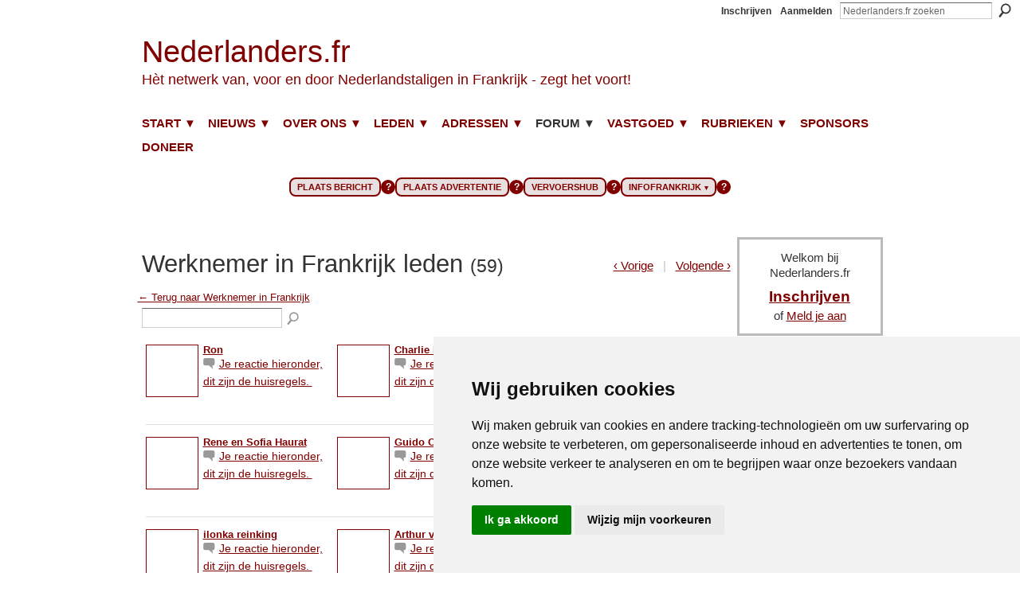

--- FILE ---
content_type: text/html; charset=UTF-8
request_url: https://www.nederlanders.fr/group/werknemer/user/list?page=2&xg_source=profiles_memberList_previous
body_size: 75026
content:
<!DOCTYPE html>
<html lang="nl" xmlns:og="http://ogp.me/ns#">
    <head data-layout-view="default">
<script>
    window.dataLayer = window.dataLayer || [];
        </script>
<!-- Google Tag Manager -->
<script>(function(w,d,s,l,i){w[l]=w[l]||[];w[l].push({'gtm.start':
new Date().getTime(),event:'gtm.js'});var f=d.getElementsByTagName(s)[0],
j=d.createElement(s),dl=l!='dataLayer'?'&l='+l:'';j.async=true;j.src=
'https://www.googletagmanager.com/gtm.js?id='+i+dl;f.parentNode.insertBefore(j,f);
})(window,document,'script','dataLayer','GTM-T5W4WQ');</script>
<!-- End Google Tag Manager -->
            <meta http-equiv="Content-Type" content="text/html; charset=utf-8" />
    <title>Werknemer in Frankrijk leden - Nederlanders.fr</title>
    <link rel="icon" href="https://storage.ning.com/topology/rest/1.0/file/get/16366782663?profile=original" type="image/x-icon" />
    <link rel="SHORTCUT ICON" href="https://storage.ning.com/topology/rest/1.0/file/get/16366782663?profile=original" type="image/x-icon" />
    <meta name="description" content="Al 23 jaar het grootste forum voor en door Nederlandstaligen met interesse in wonen, werken en leven in Frankrijk." />
    <meta name="keywords" content="Parijs, studeren, nederlander, forum, huis, kopen, leven, franse, huisje, nederlandse, ondernemen, France, Paris, Frans, pensioen, nederlanders, gepensioneerden, migratie, werken, wonen, Frankrijk" />
<meta name="title" content="Werknemer in Frankrijk leden" />
<meta property="og:type" content="website" />
<meta property="og:url" content="https://www.nederlanders.fr/groups/user/list?groupUrl=werknemer&amp;page=2&amp;xg_source=profiles_memberList_previous" />
<meta property="og:title" content="Werknemer in Frankrijk leden" />
<meta property="og:image" content="https://storage.ning.com/topology/rest/1.0/file/get/16366804861?profile=UPSCALE_150x150">
<meta name="twitter:card" content="summary" />
<meta name="twitter:title" content="Werknemer in Frankrijk leden" />
<meta name="twitter:description" content="Al 23 jaar het grootste forum voor en door Nederlandstaligen met interesse in wonen, werken en leven in Frankrijk." />
<meta name="twitter:image" content="https://storage.ning.com/topology/rest/1.0/file/get/16366804861?profile=UPSCALE_150x150" />
<link rel="image_src" href="https://storage.ning.com/topology/rest/1.0/file/get/16366804861?profile=UPSCALE_150x150" />
<script type="text/javascript">
    djConfig = { preventBackButtonFix: false, isDebug: false }
ning = {"CurrentApp":{"premium":true,"iconUrl":"https:\/\/storage.ning.com\/topology\/rest\/1.0\/file\/get\/16366804861?profile=UPSCALE_150x150","url":"httpsnederlandersfr.ning.com","domains":["nederlanders.fr","www.nederlanders.fr"],"online":true,"privateSource":true,"id":"nederlandersfr","appId":3295325,"description":"Al 23 jaar het grootste forum voor en door Nederlandstaligen met interesse in wonen, werken en leven in Frankrijk.","name":"Nederlanders.fr","owner":"3pjypz5h1ilpc","createdDate":"2009-05-06T20:49:07.000Z","runOwnAds":false,"category":{"Parijs":null,"studeren":null,"nederlander":null,"forum":null,"huis":null,"kopen":null,"leven":null,"franse":null,"huisje":null,"nederlandse":null,"ondernemen":null,"France":null,"Paris":null,"Frans":null,"pensioen":null,"nederlanders":null,"gepensioneerden":null,"migratie":null,"werken":null,"wonen":null,"Frankrijk":null},"tags":["Parijs","studeren","nederlander","forum","huis","kopen","leven","franse","huisje","nederlandse","ondernemen","France","Paris","Frans","pensioen","nederlanders","gepensioneerden","migratie","werken","wonen","Frankrijk"]},"CurrentProfile":null,"maxFileUploadSize":7};
        (function(){
            if (!window.ning) { return; }

            var age, gender, rand, obfuscated, combined;

            obfuscated = document.cookie.match(/xgdi=([^;]+)/);
            if (obfuscated) {
                var offset = 100000;
                obfuscated = parseInt(obfuscated[1]);
                rand = obfuscated / offset;
                combined = (obfuscated % offset) ^ rand;
                age = combined % 1000;
                gender = (combined / 1000) & 3;
                gender = (gender == 1 ? 'm' : gender == 2 ? 'f' : 0);
                ning.viewer = {"age":age,"gender":gender};
            }
        })();

        if (window.location.hash.indexOf('#!/') == 0) {
        window.location.replace(window.location.hash.substr(2));
    }
    window.xg = window.xg || {};
xg.captcha = {
    'shouldShow': false,
    'siteKey': '6Ldf3AoUAAAAALPgNx2gcXc8a_5XEcnNseR6WmsT'
};
xg.addOnRequire = function(f) { xg.addOnRequire.functions.push(f); };
xg.addOnRequire.functions = [];
xg.addOnFacebookLoad = function (f) { xg.addOnFacebookLoad.functions.push(f); };
xg.addOnFacebookLoad.functions = [];
xg._loader = {
    p: 0,
    loading: function(set) {  this.p++; },
    onLoad: function(set) {
                this.p--;
        if (this.p == 0 && typeof(xg._loader.onDone) == 'function') {
            xg._loader.onDone();
        }
    }
};
xg._loader.loading('xnloader');
if (window.bzplcm) {
    window.bzplcm._profileCount = 0;
    window.bzplcm._profileSend = function() { if (window.bzplcm._profileCount++ == 1) window.bzplcm.send(); };
}
xg._loader.onDone = function() {
            if(window.bzplcm)window.bzplcm.start('ni');
        xg.shared.util.parseWidgets();    var addOnRequireFunctions = xg.addOnRequire.functions;
    xg.addOnRequire = function(f) { f(); };
    try {
        if (addOnRequireFunctions) { dojo.lang.forEach(addOnRequireFunctions, function(onRequire) { onRequire.apply(); }); }
    } catch (e) {
        if(window.bzplcm)window.bzplcm.ts('nx').send();
        throw e;
    }
    if(window.bzplcm) { window.bzplcm.stop('ni'); window.bzplcm._profileSend(); }
};
window.xn = { track: { event: function() {}, pageView: function() {}, registerCompletedFlow: function() {}, registerError: function() {}, timer: function() { return { lapTime: function() {} }; } } };</script>

<style type="text/css" media="screen,projection">
#xg_navigation ul div.xg_subtab ul li a {
    color:#0000FF;
    background:#F0F0F0;
}
#xg_navigation ul div.xg_subtab ul li a:hover {
    color:#B10613;
    background:#F0F0F0;
}
</style>

<style type="text/css" media="screen,projection">
@import url("https://static.ning.com/socialnetworkmain/widgets/index/css/common.min.css?xn_version=1229287718");
@import url("https://static.ning.com/socialnetworkmain/widgets/groups/css/component.min.css?xn_version=3031099641");
@import url("https://static.ning.com/socialnetworkmain/widgets/chat/css/bottom-bar.min.css?xn_version=512265546");

</style>

<style type="text/css" media="screen,projection">
@import url("/generated-69468fc5bac6d1-37339008-css?xn_version=202512201152");

</style>

<style type="text/css" media="screen,projection">
@import url("/generated-69468fc57ce2a4-47361114-css?xn_version=202512201152");

</style>

<!--[if IE 6]>
    <link rel="stylesheet" type="text/css" href="https://static.ning.com/socialnetworkmain/widgets/index/css/common-ie6.min.css?xn_version=463104712" />
<![endif]-->
<!--[if IE 7]>
<link rel="stylesheet" type="text/css" href="https://static.ning.com/socialnetworkmain/widgets/index/css/common-ie7.css?xn_version=2712659298" />
<![endif]-->
<meta name="122114f206a9840" content="29eaa667390facace984631adbba0276" />
<title>Anton Noë</title>


<link rel="stylesheet" href="https://cdnjs.cloudflare.com/ajax/libs/font-awesome/4.7.0/css/font-awesome.min.css">
<link href='https://fonts.googleapis.com/css?family=Merriweather' rel='stylesheet'><link rel="EditURI" type="application/rsd+xml" title="RSD" href="https://www.nederlanders.fr/profiles/blog/rsd" />
<script type="text/javascript">(function(a,b){if(/(android|bb\d+|meego).+mobile|avantgo|bada\/|blackberry|blazer|compal|elaine|fennec|hiptop|iemobile|ip(hone|od)|iris|kindle|lge |maemo|midp|mmp|netfront|opera m(ob|in)i|palm( os)?|phone|p(ixi|re)\/|plucker|pocket|psp|series(4|6)0|symbian|treo|up\.(browser|link)|vodafone|wap|windows (ce|phone)|xda|xiino/i.test(a)||/1207|6310|6590|3gso|4thp|50[1-6]i|770s|802s|a wa|abac|ac(er|oo|s\-)|ai(ko|rn)|al(av|ca|co)|amoi|an(ex|ny|yw)|aptu|ar(ch|go)|as(te|us)|attw|au(di|\-m|r |s )|avan|be(ck|ll|nq)|bi(lb|rd)|bl(ac|az)|br(e|v)w|bumb|bw\-(n|u)|c55\/|capi|ccwa|cdm\-|cell|chtm|cldc|cmd\-|co(mp|nd)|craw|da(it|ll|ng)|dbte|dc\-s|devi|dica|dmob|do(c|p)o|ds(12|\-d)|el(49|ai)|em(l2|ul)|er(ic|k0)|esl8|ez([4-7]0|os|wa|ze)|fetc|fly(\-|_)|g1 u|g560|gene|gf\-5|g\-mo|go(\.w|od)|gr(ad|un)|haie|hcit|hd\-(m|p|t)|hei\-|hi(pt|ta)|hp( i|ip)|hs\-c|ht(c(\-| |_|a|g|p|s|t)|tp)|hu(aw|tc)|i\-(20|go|ma)|i230|iac( |\-|\/)|ibro|idea|ig01|ikom|im1k|inno|ipaq|iris|ja(t|v)a|jbro|jemu|jigs|kddi|keji|kgt( |\/)|klon|kpt |kwc\-|kyo(c|k)|le(no|xi)|lg( g|\/(k|l|u)|50|54|\-[a-w])|libw|lynx|m1\-w|m3ga|m50\/|ma(te|ui|xo)|mc(01|21|ca)|m\-cr|me(rc|ri)|mi(o8|oa|ts)|mmef|mo(01|02|bi|de|do|t(\-| |o|v)|zz)|mt(50|p1|v )|mwbp|mywa|n10[0-2]|n20[2-3]|n30(0|2)|n50(0|2|5)|n7(0(0|1)|10)|ne((c|m)\-|on|tf|wf|wg|wt)|nok(6|i)|nzph|o2im|op(ti|wv)|oran|owg1|p800|pan(a|d|t)|pdxg|pg(13|\-([1-8]|c))|phil|pire|pl(ay|uc)|pn\-2|po(ck|rt|se)|prox|psio|pt\-g|qa\-a|qc(07|12|21|32|60|\-[2-7]|i\-)|qtek|r380|r600|raks|rim9|ro(ve|zo)|s55\/|sa(ge|ma|mm|ms|ny|va)|sc(01|h\-|oo|p\-)|sdk\/|se(c(\-|0|1)|47|mc|nd|ri)|sgh\-|shar|sie(\-|m)|sk\-0|sl(45|id)|sm(al|ar|b3|it|t5)|so(ft|ny)|sp(01|h\-|v\-|v )|sy(01|mb)|t2(18|50)|t6(00|10|18)|ta(gt|lk)|tcl\-|tdg\-|tel(i|m)|tim\-|t\-mo|to(pl|sh)|ts(70|m\-|m3|m5)|tx\-9|up(\.b|g1|si)|utst|v400|v750|veri|vi(rg|te)|vk(40|5[0-3]|\-v)|vm40|voda|vulc|vx(52|53|60|61|70|80|81|83|85|98)|w3c(\-| )|webc|whit|wi(g |nc|nw)|wmlb|wonu|x700|yas\-|your|zeto|zte\-/i.test(a.substr(0,4)))window.location.replace(b)})(navigator.userAgent||navigator.vendor||window.opera,'https://www.nederlanders.fr/m/group/members?groupId=3295325%3AGroup%3A3543');</script>
    </head>
    <body>
<!-- Google Tag Manager (noscript) -->
<noscript><iframe src="https://www.googletagmanager.com/ns.html?id=GTM-T5W4WQ"
height="0" width="0" style="display:none;visibility:hidden"></iframe></noscript>
<!-- End Google Tag Manager (noscript) -->
                <div id="xn_bar">
            <div id="xn_bar_menu">
                <div id="xn_bar_menu_branding" >
                                    </div>

                <div id="xn_bar_menu_more">
                    <form id="xn_bar_menu_search" method="GET" action="https://www.nederlanders.fr/main/search/search">
                        <fieldset>
                            <input type="text" name="q" id="xn_bar_menu_search_query" value="Nederlanders.fr zoeken" _hint="Nederlanders.fr zoeken" accesskey="4" class="text xj_search_hint" />
                            <a id="xn_bar_menu_search_submit" href="#" onclick="document.getElementById('xn_bar_menu_search').submit();return false">Zoeken</a>
                        </fieldset>
                    </form>
                </div>

                            <ul id="xn_bar_menu_tabs">
                                            <li><a href="https://www.nederlanders.fr/main/authorization/signUp?target=https%3A%2F%2Fwww.nederlanders.fr%2Fgroup%2Fwerknemer%2Fuser%2Flist%3Fpage%3D2%26xg_source%3Dprofiles_memberList_previous">Inschrijven</a></li>
                                                <li><a href="https://www.nederlanders.fr/main/authorization/signIn?target=https%3A%2F%2Fwww.nederlanders.fr%2Fgroup%2Fwerknemer%2Fuser%2Flist%3Fpage%3D2%26xg_source%3Dprofiles_memberList_previous">Aanmelden</a></li>
                                    </ul>
                        </div>
        </div>
        
        <div id="xg_ad_above_header" class="xg_ad xj_ad_above_header"><div class="xg_module module-plain  html_module module_text xg_reset" data-module_name="text"
        >
            <div class="xg_module_body xg_user_generated">
            <p></p>
        </div>
        </div>
</div>
        <div id="xg" class="xg_theme xg_widget_groups xg_widget_groups_user xg_widget_groups_user_list" data-layout-pack="classic">
            <div id="xg_head">
                <div id="xg_masthead">
                    <p id="xg_sitename"><a id="application_name_header_link" href="/">Nederlanders.fr</a></p>
                    <p id="xg_sitedesc" class="xj_site_desc">H&egrave;t netwerk van, voor en door Nederlandstaligen in Frankrijk - zegt het voort!</p>
                </div>
                <div id="xg_navigation">
                    <ul>
    <li dojoType="SubTabHover" id="xg_tab_xn67" class="xg_subtab"><a href="/"><span>START ▼</span></a><div class="xg_subtab" style="display:none;position:absolute;"><ul class="xg_subtab" style="display:block;" ><li style="list-style:none !important;display:block;text-align:left;"><a href="/profiles/blogs/waarom-zou-u-lid-worden-van-nederlanders-fr" style="float:none;"><span>Aanmelden?</span></a></li><li style="list-style:none !important;display:block;text-align:left;"><a href="/page/page-accueil-francais" style="float:none;"><span>Accueil fran&ccedil;ais</span></a></li><li style="list-style:none !important;display:block;text-align:left;"><a href="/page/about-us" style="float:none;"><span>About us (US/UK)</span></a></li><li style="list-style:none !important;display:block;text-align:left;"><a href="/m" target="_blank" style="float:none;"><span>Mobiele versie</span></a></li></ul></div></li><li dojoType="SubTabHover" id="xg_tab_xn74" class="xg_subtab"><a href="/"><span>NIEUWS ▼</span></a><div class="xg_subtab" style="display:none;position:absolute;"><ul class="xg_subtab" style="display:block;" ><li style="list-style:none !important;display:block;text-align:left;"><a href="/page/berichten-per-email" style="float:none;"><span>Nieuwsbrief (aanmelden)</span></a></li><li style="list-style:none !important;display:block;text-align:left;"><a href="/page/dagelijks-frankrijknieuws" style="float:none;"><span>Frankrijknieuws</span></a></li><li style="list-style:none !important;display:block;text-align:left;"><a href="/page/dagelijks-ondernemersnieuws-uit-frankrijk" style="float:none;"><span>Ondernemersnieuws</span></a></li><li style="list-style:none !important;display:block;text-align:left;"><a href="/page/reizen-in-frankrijk" style="float:none;"><span>Reizen in Frankrijk</span></a></li></ul></div></li><li dojoType="SubTabHover" id="xg_tab_xn48" class="xg_subtab"><a href="/page/over-nederlanders-fr"><span>OVER ONS ▼</span></a><div class="xg_subtab" style="display:none;position:absolute;"><ul class="xg_subtab" style="display:block;" ><li style="list-style:none !important;display:block;text-align:left;"><a href="/galaxy-menu" target="_blank" style="float:none;"><span>Menu Infofrankrijk</span></a></li><li style="list-style:none !important;display:block;text-align:left;"><a href="https://www.infofrankrijk.com" target="_blank" style="float:none;"><span>Start Infofrankrijk.com</span></a></li><li style="list-style:none !important;display:block;text-align:left;"><a href="/page/contact-1" style="float:none;"><span>Contact</span></a></li><li style="list-style:none !important;display:block;text-align:left;"><a href="/page/hulpverlening-in-frankrijk" style="float:none;"><span>Hulpverlening</span></a></li><li style="list-style:none !important;display:block;text-align:left;"><a href="/page/huisregels" style="float:none;"><span>Huisregels</span></a></li><li style="list-style:none !important;display:block;text-align:left;"><a href="/page/bekosting" style="float:none;"><span>Bekostiging</span></a></li><li style="list-style:none !important;display:block;text-align:left;"><a href="/page/veelgestelde-vragen-en-goede-antwoorden" style="float:none;"><span>Veelgestelde vragen</span></a></li><li style="list-style:none !important;display:block;text-align:left;"><a href="/page/cookiebeleid" style="float:none;"><span>Cookiebeleid</span></a></li><li style="list-style:none !important;display:block;text-align:left;"><a href="https://infofrankrijk.com/categorie/webart-de-virtuele-galerie-voor-nederlandse-beeldend-kunstenaars-in-frankrijk/" style="float:none;"><span>Kunst van ons... Web@rt</span></a></li><li style="list-style:none !important;display:block;text-align:left;"><a href="https://www.facebook.com/nederlanders.fr/" target="_blank" style="float:none;"><span>Facebook</span></a></li><li style="list-style:none !important;display:block;text-align:left;"><a href="https://www.linkedin.com/groups/1503047" style="float:none;"><span>LinkedIn (zakelijk)</span></a></li><li style="list-style:none !important;display:block;text-align:left;"><a href="/nieuwsbrief" style="float:none;"><span>Nieuwsbrief</span></a></li><li style="list-style:none !important;display:block;text-align:left;"><a href="https://www.facebook.com/pg/nederlanders.fr/reviews" style="float:none;"><span>Reviews</span></a></li><li style="list-style:none !important;display:block;text-align:left;"><a href="https://www.facebook.com/groups/kringloopfrankrijk/" target="_blank" style="float:none;"><span>Kringloop op Facebook</span></a></li></ul></div></li><li dojoType="SubTabHover" id="xg_tab_members" class="xg_subtab"><a href="/page/leden-1"><span>LEDEN ▼</span></a><div class="xg_subtab" style="display:none;position:absolute;"><ul class="xg_subtab" style="display:block;" ><li style="list-style:none !important;display:block;text-align:left;"><a href="/profiles/blogs/waarom-zou-u-lid-worden-van-nederlanders-fr" style="float:none;"><span>Alleen voor leden ...</span></a></li><li style="list-style:none !important;display:block;text-align:left;"><a href="/page/huisregels" style="float:none;"><span>Huisregels</span></a></li></ul></div></li><li dojoType="SubTabHover" id="xg_tab_xn295" class="xg_subtab"><a href="http://"><span>ADRESSEN ▼</span></a><div class="xg_subtab" style="display:none;position:absolute;"><ul class="xg_subtab" style="display:block;" ><li style="list-style:none !important;display:block;text-align:left;"><a href="/profiles/blogs/wegwijs-franse-overheid" target="_blank" style="float:none;"><span>Overheden</span></a></li><li style="list-style:none !important;display:block;text-align:left;"><a href="/profiles/blogs/overzicht-van-nederlandse-verenigingen-in-frankrijk" style="float:none;"><span>NL Verenigingen</span></a></li><li style="list-style:none !important;display:block;text-align:left;"><a href="https://www.nedergids.nl/" target="_blank" style="float:none;"><span>Nedergids</span></a></li></ul></div></li><li dojoType="SubTabHover" id="xg_tab_xn242" class="xg_subtab this"><a href="/profiles/blogs/waarom-zou-u-lid-worden-van-nederlanders-fr"><span>FORUM ▼</span></a><div class="xg_subtab" style="display:none;position:absolute;"><ul class="xg_subtab" style="display:block;" ><li style="list-style:none !important;display:block;text-align:left;"><a href="/profiles/blog/new" style="float:none;"><span>Plaats bericht</span></a></li><li style="list-style:none !important;display:block;text-align:left;"><a href="/page/betaalpagina-berichten" style="float:none;"><span>Plaats advertentie</span></a></li><li style="list-style:none !important;display:block;text-align:left;"><a href="/photo/photo/new" style="float:none;"><span>Plaats een foto</span></a></li><li style="list-style:none !important;display:block;text-align:left;"><a href="/video/video/new" style="float:none;"><span>Plaats een video</span></a></li><li style="list-style:none !important;display:block;text-align:left;"><a href="/groups" style="float:none;"><span>Groepen</span></a></li><li style="list-style:none !important;display:block;text-align:left;"><a href="/page/rubrieken" style="float:none;"><span>Per rubriek | regio</span></a></li><li style="list-style:none !important;display:block;text-align:left;"><a href="/profiles/blog/list" style="float:none;"><span>Alle berichten</span></a></li><li style="list-style:none !important;display:block;text-align:left;"><a href="/photo" style="float:none;"><span>Alle foto&#039;s</span></a></li><li style="list-style:none !important;display:block;text-align:left;"><a href="/video/video" style="float:none;"><span>Alle video&#039;s</span></a></li><li style="list-style:none !important;display:block;text-align:left;"><a href="/profiles/blog/list?promoted=1" style="float:none;"><span>Leestips</span></a></li><li style="list-style:none !important;display:block;text-align:left;"><a href="/page/handige-sites" style="float:none;"><span>Handige sites</span></a></li></ul></div></li><li dojoType="SubTabHover" id="xg_tab_xn250" class="xg_subtab"><a href="/page/onroerend-goed"><span>VASTGOED ▼</span></a><div class="xg_subtab" style="display:none;position:absolute;"><ul class="xg_subtab" style="display:block;" ><li style="list-style:none !important;display:block;text-align:left;"><a href="/page/onroerend-goed" style="float:none;"><span>Huizen van leden te koop</span></a></li><li style="list-style:none !important;display:block;text-align:left;"><a href="/profiles/blog/list?tag=Vakantiehuis" style="float:none;"><span>Vakantiehuizen te huur</span></a></li><li style="list-style:none !important;display:block;text-align:left;"><a href="/profiles/blog/list?tag=Woningen+Gevraagd" style="float:none;"><span>Woningen gevraagd</span></a></li><li style="list-style:none !important;display:block;text-align:left;"><a href="/profiles/blog/list?tag=Woningen+Algemeen" style="float:none;"><span>Info voor huisbezitters</span></a></li></ul></div></li><li dojoType="SubTabHover" id="xg_tab_xn270" class="xg_subtab"><a href="/page/rubrieken"><span>RUBRIEKEN ▼</span></a><div class="xg_subtab" style="display:none;position:absolute;"><ul class="xg_subtab" style="display:block;" ><li style="list-style:none !important;display:block;text-align:left;"><a href="/profiles/blog/list?promoted=1" target="_blank" style="float:none;"><span>Leestips (van alles)</span></a></li><li style="list-style:none !important;display:block;text-align:left;"><a href="/profiles/blog/list?tag=Lexicon" style="float:none;"><span>Woordenlijsten</span></a></li><li style="list-style:none !important;display:block;text-align:left;"><a href="/profiles/blog/list?tag=Contact+Gezocht" target="_blank" style="float:none;"><span>Contact gezocht</span></a></li><li style="list-style:none !important;display:block;text-align:left;"><a href="/page/werk-vraag-en-aanbod" style="float:none;"><span>Werk</span></a></li><li style="list-style:none !important;display:block;text-align:left;"><a href="/profiles/blog/list?tag=Geldzaken" style="float:none;"><span>Geldzaken</span></a></li><li style="list-style:none !important;display:block;text-align:left;"><a href="/profiles/blog/list?tag=Overheid" target="_blank" style="float:none;"><span>Overheid</span></a></li><li style="list-style:none !important;display:block;text-align:left;"><a href="/profiles/blog/list?tag=Midden-+en+Kleinbedrijf" target="_blank" style="float:none;"><span>Midden en kleinbedrijf</span></a></li><li style="list-style:none !important;display:block;text-align:left;"><a href="/profiles/blog/list?tag=Migratie" target="_blank" style="float:none;"><span>Migratie</span></a></li><li style="list-style:none !important;display:block;text-align:left;"><a href="/profiles/blog/list?tag=Woningen+Aangeboden" target="_blank" style="float:none;"><span>Huisaanbod</span></a></li><li style="list-style:none !important;display:block;text-align:left;"><a href="/profiles/blog/list?tag=Woningen+Algemeen" target="_blank" style="float:none;"><span>Woningen algemeen</span></a></li><li style="list-style:none !important;display:block;text-align:left;"><a href="/profiles/blog/list?tag=Woningbeheer+en+Huishouding" style="float:none;"><span>Beheer en huishouding</span></a></li><li style="list-style:none !important;display:block;text-align:left;"><a href="/profiles/blog/list?tag=Korte+Verhalen" target="_blank" style="float:none;"><span>Korte verhalen</span></a></li><li style="list-style:none !important;display:block;text-align:left;"><a href="/profiles/blog/list?tag=Clubs%2C+Verenigingen+en+Bij%C3%A9%C3%A9nkomsten" target="_blank" style="float:none;"><span>Verenigingen | Clubs</span></a></li><li style="list-style:none !important;display:block;text-align:left;"><a href="/profiles/blogs/overzicht-van-nederlandse-verenigingen-in-frankrijk" style="float:none;"><span>Overzicht verenigingen</span></a></li><li style="list-style:none !important;display:block;text-align:left;"><a href="/profiles/blog/list?tag=Telecommunicatie" target="_blank" style="float:none;"><span>Telecommunicatie</span></a></li></ul></div></li><li id="xg_tab_xn233" class="xg_subtab"><a href="/page/sponsors"><span>SPONSORS</span></a></li><li id="xg_tab_xn232" class="xg_subtab"><a href="/page/bekosting"><span>DONEER</span></a></li></ul>

                </div>
            </div>
            <div id="xg_ad_below_header" class="xg_ad xj_ad_below_header"><div class="xg_module module-plain  html_module module_text xg_reset" data-module_name="text"
        >
            <div class="xg_module_body xg_user_generated">
            <br />
<iframe src="https://antonnoe.github.io/4-knoppen-v2/" style="width: 100%; max-width: 850px; height: 70px; border: none; overflow: hidden; margin: 0 auto; display: block;" title="Nieuwe Forum Knoppen"></iframe>
        </div>
        </div>
</div>
            <div id="xg_body">
                
                <div class="xg_column xg_span-16 xj_classic_canvas">
                    <div class="xg_headline">
<div class="tb"><h1>Werknemer in Frankrijk leden <span class="count">(59)</span></h1>
        <ul class="navigation byline">
            <li class="right">            <a class="" href="https://www.nederlanders.fr/group/werknemer/user/list?page=1&amp;xg_source=profiles_memberList_top_previous">‹  Vorige</a>
                    <a class="disabled nolink " href="#">|</a>
                    <a class="" href="https://www.nederlanders.fr/group/werknemer/user/list?page=3&amp;xg_source=profiles_memberList_top_next">Volgende ›</a>
        </li>
        </ul>
    </div>
</div>
<a href="https://www.nederlanders.fr/group/werknemer">← Terug naar Werknemer in Frankrijk</a><div class="xg_module"><div class="xg_module module_searchbar">
    <div class="xg_module_body">
        <form action="https://www.nederlanders.fr/groups/user/list?groupId=3295325%3AGroup%3A3543">
            <p class="left">
                <input type="hidden" name="groupId" value="3295325:Group:3543" />                <input name="q" type="text" class="textfield" value=""  />
                                <a class="xg_icon xg_icon-search" title="Leden zoeken" onclick="x$(this).parents('form').submit();" href="#">Leden zoeken</a>
                            </p>
                    </form>
            </div>
</div>
<div class="xg_module_body"><div class="members_list easyclear"><div class="member_item ">
    <div class="member_item_thumbnail">
        <a href="/profile/Ron31?xg_source=profiles_memberList">
            <span class="table_img dy-avatar dy-avatar-64 "><img  class="photo " src="https://storage.ning.com/topology/rest/1.0/file/get/1967504111?profile=RESIZE_64x64&amp;width=64&amp;height=64&amp;crop=1%3A1" alt="" /></span>        </a>
    </div><!-- /member_item_thumbnail -->
    <div class="member_item_detail">
        <h5>    
            <a href="/profile/Ron31?xg_source=profiles_memberList">Ron</a>
                    </h5>
                    <ul>
            <li><a class="xg_sprite xg_sprite-comment" href="/profile/Ron31?xgac=1&amp;xg_source=profiles_memberList#add_comment">Je reactie hieronder, dit zijn de huisregels.&nbsp;</a></li>        </ul>
    </div><!-- /member_item_detail -->
</div>
<div class="member_item ">
    <div class="member_item_thumbnail">
        <a href="/profile/CharlieDutch?xg_source=profiles_memberList">
            <span class="table_img dy-avatar dy-avatar-64 "><img  class="photo " src="https://storage.ning.com/topology/rest/1.0/file/get/1967448810?profile=RESIZE_64x64&amp;width=64&amp;height=64&amp;crop=1%3A1" alt="" /></span>        </a>
    </div><!-- /member_item_thumbnail -->
    <div class="member_item_detail">
        <h5>    
            <a href="/profile/CharlieDutch?xg_source=profiles_memberList">Charlie Le Hollandais</a>
                    </h5>
                    <ul>
            <li><a class="xg_sprite xg_sprite-comment" href="/profile/CharlieDutch?xgac=1&amp;xg_source=profiles_memberList#add_comment">Je reactie hieronder, dit zijn de huisregels.&nbsp;</a></li>        </ul>
    </div><!-- /member_item_detail -->
</div>
<div class="member_item ">
    <div class="member_item_thumbnail">
        <a href="/profile/JeroenKoppen?xg_source=profiles_memberList">
            <span class="table_img dy-avatar dy-avatar-64 "><img  class="photo " src="https://storage.ning.com/topology/rest/1.0/file/get/1967451126?profile=RESIZE_64x64&amp;width=64&amp;height=64&amp;crop=1%3A1" alt="" /></span>        </a>
    </div><!-- /member_item_thumbnail -->
    <div class="member_item_detail">
        <h5>    
            <a href="/profile/JeroenKoppen?xg_source=profiles_memberList">Jeroen</a>
                    </h5>
                    <ul>
            <li><a class="xg_sprite xg_sprite-comment" href="/profile/JeroenKoppen?xgac=1&amp;xg_source=profiles_memberList#add_comment">Je reactie hieronder, dit zijn de huisregels.&nbsp;</a></li>        </ul>
    </div><!-- /member_item_detail -->
</div>
<div class="member_item ">
    <div class="member_item_thumbnail">
        <a href="/profile/ReneenSofiaHaurat?xg_source=profiles_memberList">
            <span class="table_img dy-avatar dy-avatar-64 "><img  class="photo " src="https://storage.ning.com/topology/rest/1.0/file/get/1967327566?profile=RESIZE_64x64&amp;width=64&amp;height=64&amp;crop=1%3A1" alt="" /></span>        </a>
    </div><!-- /member_item_thumbnail -->
    <div class="member_item_detail">
        <h5>    
            <a href="/profile/ReneenSofiaHaurat?xg_source=profiles_memberList">Rene en Sofia Haurat</a>
                    </h5>
                    <ul>
            <li><a class="xg_sprite xg_sprite-comment" href="/profile/ReneenSofiaHaurat?xgac=1&amp;xg_source=profiles_memberList#add_comment">Je reactie hieronder, dit zijn de huisregels.&nbsp;</a></li>        </ul>
    </div><!-- /member_item_detail -->
</div>
<div class="member_item ">
    <div class="member_item_thumbnail">
        <a href="/profile/GuidCAMP?xg_source=profiles_memberList">
            <span class="table_img dy-avatar dy-avatar-64 "><img  class="photo " src="https://storage.ning.com/topology/rest/1.0/file/get/1967424156?profile=RESIZE_64x64&amp;width=64&amp;height=64&amp;crop=1%3A1" alt="" /></span>        </a>
    </div><!-- /member_item_thumbnail -->
    <div class="member_item_detail">
        <h5>    
            <a href="/profile/GuidCAMP?xg_source=profiles_memberList">Guido CAMP</a>
                    </h5>
                    <ul>
            <li><a class="xg_sprite xg_sprite-comment" href="/profile/GuidCAMP?xgac=1&amp;xg_source=profiles_memberList#add_comment">Je reactie hieronder, dit zijn de huisregels.&nbsp;</a></li>        </ul>
    </div><!-- /member_item_detail -->
</div>
<div class="member_item ">
    <div class="member_item_thumbnail">
        <a href="/profile/SymoNgar?xg_source=profiles_memberList">
            <span class="table_img dy-avatar dy-avatar-64 "><img  class="photo " src="https://storage.ning.com/topology/rest/1.0/file/get/1967360652?profile=RESIZE_64x64&amp;width=64&amp;height=64&amp;crop=1%3A1" alt="" /></span>        </a>
    </div><!-- /member_item_thumbnail -->
    <div class="member_item_detail">
        <h5>    
            <a href="/profile/SymoNgar?xg_source=profiles_memberList">SymoNgar</a>
                    </h5>
                    <ul>
                    </ul>
    </div><!-- /member_item_detail -->
</div>
<div class="member_item ">
    <div class="member_item_thumbnail">
        <a href="/profile/reinking?xg_source=profiles_memberList">
            <span class="table_img dy-avatar dy-avatar-64 "><img  class="photo " src="https://storage.ning.com/topology/rest/1.0/file/get/1967297146?profile=RESIZE_64x64&amp;width=64&amp;height=64&amp;crop=1%3A1" alt="" /></span>        </a>
    </div><!-- /member_item_thumbnail -->
    <div class="member_item_detail">
        <h5>    
            <a href="/profile/reinking?xg_source=profiles_memberList">ilonka reinking</a>
                    </h5>
                    <ul>
            <li><a class="xg_sprite xg_sprite-comment" href="/profile/reinking?xgac=1&amp;xg_source=profiles_memberList#add_comment">Je reactie hieronder, dit zijn de huisregels.&nbsp;</a></li>        </ul>
    </div><!-- /member_item_detail -->
</div>
<div class="member_item ">
    <div class="member_item_thumbnail">
        <a href="/profile/ArthurvanderMeer?xg_source=profiles_memberList">
            <span class="table_img dy-avatar dy-avatar-64 "><img  class="photo " src="https://storage.ning.com/topology/rest/1.0/file/get/1967406641?profile=RESIZE_64x64&amp;width=64&amp;height=64&amp;crop=1%3A1" alt="" /></span>        </a>
    </div><!-- /member_item_thumbnail -->
    <div class="member_item_detail">
        <h5>    
            <a href="/profile/ArthurvanderMeer?xg_source=profiles_memberList">Arthur van der Meer</a>
                    </h5>
                    <ul>
            <li><a class="xg_sprite xg_sprite-comment" href="/profile/ArthurvanderMeer?xgac=1&amp;xg_source=profiles_memberList#add_comment">Je reactie hieronder, dit zijn de huisregels.&nbsp;</a></li>        </ul>
    </div><!-- /member_item_detail -->
</div>
<div class="member_item ">
    <div class="member_item_thumbnail">
        <a href="/profile/Esther997?xg_source=profiles_memberList">
            <span class="table_img dy-avatar dy-avatar-64 "><img  class="photo " src="https://storage.ning.com/topology/rest/1.0/file/get/10805105276?profile=RESIZE_64x64&amp;width=64&amp;height=64&amp;crop=1%3A1" alt="" /></span>        </a>
    </div><!-- /member_item_thumbnail -->
    <div class="member_item_detail">
        <h5>    
            <a href="/profile/Esther997?xg_source=profiles_memberList">Esther</a>
                    </h5>
                    <ul>
                    </ul>
    </div><!-- /member_item_detail -->
</div>
<div class="member_item ">
    <div class="member_item_thumbnail">
        <a href="/profile/CarienTimmer?xg_source=profiles_memberList">
            <span class="table_img dy-avatar dy-avatar-64 "><img  class="photo " src="https://storage.ning.com/topology/rest/1.0/file/get/1967394521?profile=RESIZE_64x64&amp;width=64&amp;height=64&amp;crop=1%3A1" alt="" /></span>        </a>
    </div><!-- /member_item_thumbnail -->
    <div class="member_item_detail">
        <h5>    
            <a href="/profile/CarienTimmer?xg_source=profiles_memberList">Carien Timmer</a>
                    </h5>
                    <ul>
            <li><a class="xg_sprite xg_sprite-comment" href="/profile/CarienTimmer?xgac=1&amp;xg_source=profiles_memberList#add_comment">Je reactie hieronder, dit zijn de huisregels.&nbsp;</a></li>        </ul>
    </div><!-- /member_item_detail -->
</div>
<div class="member_item ">
    <div class="member_item_thumbnail">
        <a href="/profile/Wilco?xg_source=profiles_memberList">
            <span class="table_img dy-avatar dy-avatar-64 "><img  class="photo " src="https://storage.ning.com/topology/rest/1.0/file/get/1967345038?profile=RESIZE_64x64&amp;width=64&amp;height=64&amp;crop=1%3A1" alt="" /></span>        </a>
    </div><!-- /member_item_thumbnail -->
    <div class="member_item_detail">
        <h5>    
            <a href="/profile/Wilco?xg_source=profiles_memberList">Wilco</a>
                    </h5>
                    <ul>
            <li><a class="xg_sprite xg_sprite-comment" href="/profile/Wilco?xgac=1&amp;xg_source=profiles_memberList#add_comment">Je reactie hieronder, dit zijn de huisregels.&nbsp;</a></li>        </ul>
    </div><!-- /member_item_detail -->
</div>
<div class="member_item ">
    <div class="member_item_thumbnail">
        <a href="/profile/Chemasi?xg_source=profiles_memberList">
            <span class="table_img dy-avatar dy-avatar-64 "><img  class="photo " src="https://storage.ning.com/topology/rest/1.0/file/get/1967388785?profile=RESIZE_64x64&amp;width=64&amp;height=64&amp;crop=1%3A1" alt="" /></span>        </a>
    </div><!-- /member_item_thumbnail -->
    <div class="member_item_detail">
        <h5>    
            <a href="/profile/Chemasi?xg_source=profiles_memberList">Chemasi</a>
                    </h5>
                    <ul>
            <li><a class="xg_sprite xg_sprite-comment" href="/profile/Chemasi?xgac=1&amp;xg_source=profiles_memberList#add_comment">Je reactie hieronder, dit zijn de huisregels.&nbsp;</a></li>        </ul>
    </div><!-- /member_item_detail -->
</div>
<div class="member_item ">
    <div class="member_item_thumbnail">
        <a href="/profile/ChrisAarts?xg_source=profiles_memberList">
            <span class="table_img dy-avatar dy-avatar-64 "><img  class="photo " src="https://storage.ning.com/topology/rest/1.0/file/get/1967353541?profile=RESIZE_64x64&amp;width=64&amp;height=64&amp;crop=1%3A1" alt="" /></span>        </a>
    </div><!-- /member_item_thumbnail -->
    <div class="member_item_detail">
        <h5>    
            <a href="/profile/ChrisAarts?xg_source=profiles_memberList">Chris Aarts</a>
                    </h5>
                    <ul>
            <li><a class="xg_sprite xg_sprite-comment" href="/profile/ChrisAarts?xgac=1&amp;xg_source=profiles_memberList#add_comment">Je reactie hieronder, dit zijn de huisregels.&nbsp;</a></li>        </ul>
    </div><!-- /member_item_detail -->
</div>
<div class="member_item ">
    <div class="member_item_thumbnail">
        <a href="/profile/PhilippeABBINK?xg_source=profiles_memberList">
            <span class="table_img dy-avatar dy-avatar-64 "><img  class="photo " src="https://storage.ning.com/topology/rest/1.0/file/get/1967369469?profile=RESIZE_64x64&amp;width=64&amp;height=64&amp;crop=1%3A1" alt="" /></span>        </a>
    </div><!-- /member_item_thumbnail -->
    <div class="member_item_detail">
        <h5>    
            <a href="/profile/PhilippeABBINK?xg_source=profiles_memberList">Philippe ABBINK</a>
                    </h5>
                    <ul>
            <li><a class="xg_sprite xg_sprite-comment" href="/profile/PhilippeABBINK?xgac=1&amp;xg_source=profiles_memberList#add_comment">Je reactie hieronder, dit zijn de huisregels.&nbsp;</a></li>        </ul>
    </div><!-- /member_item_detail -->
</div>
<div class="member_item ">
    <div class="member_item_thumbnail">
        <a href="/profile/KarinLoussouarnKeuning?xg_source=profiles_memberList">
            <span class="table_img dy-avatar dy-avatar-64 "><img  class="photo " src="https://storage.ning.com/topology/rest/1.0/file/get/1967380531?profile=RESIZE_64x64&amp;width=64&amp;height=64&amp;crop=1%3A1" alt="" /></span>        </a>
    </div><!-- /member_item_thumbnail -->
    <div class="member_item_detail">
        <h5>    
            <a href="/profile/KarinLoussouarnKeuning?xg_source=profiles_memberList">Karin</a>
                    </h5>
                    <ul>
            <li><a class="xg_sprite xg_sprite-comment" href="/profile/KarinLoussouarnKeuning?xgac=1&amp;xg_source=profiles_memberList#add_comment">Je reactie hieronder, dit zijn de huisregels.&nbsp;</a></li>        </ul>
    </div><!-- /member_item_detail -->
</div>
<div class="member_item ">
    <div class="member_item_thumbnail">
        <a href="/profile/ReneSmit?xg_source=profiles_memberList">
            <span class="table_img dy-avatar dy-avatar-64 "><img  class="photo " src="https://storage.ning.com/topology/rest/1.0/file/get/1967294284?profile=RESIZE_64x64&amp;width=64&amp;height=64&amp;crop=1%3A1" alt="" /></span>        </a>
    </div><!-- /member_item_thumbnail -->
    <div class="member_item_detail">
        <h5>    
            <a href="/profile/ReneSmit?xg_source=profiles_memberList">Rene Smit</a>
                    </h5>
                    <ul>
            <li><a class="xg_sprite xg_sprite-comment" href="/profile/ReneSmit?xgac=1&amp;xg_source=profiles_memberList#add_comment">Je reactie hieronder, dit zijn de huisregels.&nbsp;</a></li>        </ul>
    </div><!-- /member_item_detail -->
</div>
<div class="member_item ">
    <div class="member_item_thumbnail">
        <a href="/profile/KimSmeets?xg_source=profiles_memberList">
            <span class="table_img dy-avatar dy-avatar-64 "><img  class="photo " src="https://storage.ning.com/topology/rest/1.0/file/get/1967309608?profile=RESIZE_64x64&amp;width=64&amp;height=64&amp;crop=1%3A1" alt="" /></span>        </a>
    </div><!-- /member_item_thumbnail -->
    <div class="member_item_detail">
        <h5>    
            <a href="/profile/KimSmeets?xg_source=profiles_memberList">Kim Smeets</a>
                    </h5>
                    <ul>
            <li><a class="xg_sprite xg_sprite-comment" href="/profile/KimSmeets?xgac=1&amp;xg_source=profiles_memberList#add_comment">Je reactie hieronder, dit zijn de huisregels.&nbsp;</a></li>        </ul>
    </div><!-- /member_item_detail -->
</div>
<div class="member_item last-child">
    <div class="member_item_thumbnail">
        <a href="/profile/PatrickdeVrij?xg_source=profiles_memberList">
            <span class="table_img dy-avatar dy-avatar-64 "><img  class="photo " src="https://storage.ning.com/topology/rest/1.0/file/get/1967359272?profile=RESIZE_64x64&amp;width=64&amp;height=64&amp;crop=1%3A1" alt="" /></span>        </a>
    </div><!-- /member_item_thumbnail -->
    <div class="member_item_detail">
        <h5>    
            <a href="/profile/PatrickdeVrij?xg_source=profiles_memberList">Patrick de Vrij</a>
                    </h5>
                    <ul>
            <li><a class="xg_sprite xg_sprite-comment" href="/profile/PatrickdeVrij?xgac=1&amp;xg_source=profiles_memberList#add_comment">Je reactie hieronder, dit zijn de huisregels.&nbsp;</a></li>        </ul>
    </div><!-- /member_item_detail -->
</div>
</div>            <ul class="pagination easyclear ">
                        <li><a class="" href="https://www.nederlanders.fr/group/werknemer/user/list?page=1&amp;xg_source=profiles_memberList_previous">‹  Vorige</a></li>
                        <li><a href="https://www.nederlanders.fr/group/werknemer/user/list?page=1">1</a></li>
                        <li><span>2</span></li>
                    <li><a href="https://www.nederlanders.fr/group/werknemer/user/list?page=3">3</a></li>
                            <li><a href="https://www.nederlanders.fr/group/werknemer/user/list?page=4">4</a></li>
                                <li><a class="" href="https://www.nederlanders.fr/group/werknemer/user/list?page=3&amp;xg_source=profiles_memberList_next">Volgende ›</a></li>
                                <li class="right">
                        <span style="display:none" dojoType="Pagination" _maxPage="4" _gotoUrl="https://www.nederlanders.fr/group/werknemer/user/list?page=__PAGE___">
                        <label>Pagina</label>
                        <input class="textfield pagination_input align-right" value="3" type="text" name="goto_page" size="2"/>
                        <input class="goto_button button" value="Verstuur" type="button"/></span>
                    </li>
                            </ul>
        </div></div>
                </div>
                <div class="xg_column xg_span-4 xg_last xj_classic_sidebar">
                        <div class="xg_module" id="xg_module_account">
        <div class="xg_module_body xg_signup xg_lightborder">
            <p>Welkom bij<br />Nederlanders.fr</p>
                        <p class="last-child"><big><strong><a href="https://www.nederlanders.fr/main/authorization/signUp?target=https%3A%2F%2Fwww.nederlanders.fr%2Fgroup%2Fwerknemer%2Fuser%2Flist%3Fpage%3D2%26xg_source%3Dprofiles_memberList_previous">Inschrijven</a></strong></big><br/>of <a href="https://www.nederlanders.fr/main/authorization/signIn?target=https%3A%2F%2Fwww.nederlanders.fr%2Fgroup%2Fwerknemer%2Fuser%2Flist%3Fpage%3D2%26xg_source%3Dprofiles_memberList_previous" style="white-space:nowrap">Meld je aan</a></p>
                    </div>
    </div>
<div class="xg_module html_module module_text xg_reset" data-module_name="text"
        >
        <div class="xg_module_head"><h2>Ga naar...</h2></div>
        <div class="xg_module_body xg_user_generated">
            <style type="text/css">
/**/
.nlfr-sidebar {
  width: 170px !important;
  max-width: 170px !important;
  min-width: 170px !important;
  font-family: 'Trebuchet MS', sans-serif !important;
  font-size: 12px !important;
  line-height: 1.7em !important;
  box-sizing: border-box !important;
  padding: 0 !important;
  margin: 0 !important;
}
.nlfr-sidebar * {
  box-sizing: border-box !important;
}
.nlfr-sidebar .nlfr-vastgoed {
  display: block !important;
  width: 100% !important;
  background-color: #800000 !important;
  color: #ffffff !important;
  text-align: center !important;
  text-decoration: none !important;
  padding: 15px 10px !important;
  border-radius: 4px !important;
  margin: 0 0 10px 0 !important;
  border: none !important;
}
.nlfr-sidebar .nlfr-vastgoed:hover {
  background-color: #660000 !important;
  color: #ffffff !important;
  text-decoration: none !important;
}
.nlfr-sidebar .nlfr-vastgoed-title {
  font-weight: 700 !important;
  font-size: 14px !important;
  display: block !important;
  margin-bottom: 3px !important;
  color: #ffffff !important;
}
.nlfr-sidebar .nlfr-vastgoed-sub {
  font-size: 11px !important;
  opacity: 0.9 !important;
  color: #ffffff !important;
  display: block !important;
}
.nlfr-sidebar .nlfr-search {
  display: block !important;
  width: 100% !important;
  border: 1px solid #800000 !important;
  border-radius: 4px !important;
  padding: 8px !important;
  margin: 0 0 10px 0 !important;
  background: #ffffff !important;
}
.nlfr-sidebar .nlfr-search-label {
  display: block !important;
  font-weight: 700 !important;
  font-size: 11px !important;
  color: #800000 !important;
  margin: 0 0 3px 0 !important;
  padding: 0 !important;
}
.nlfr-sidebar .nlfr-search-input {
  display: block !important;
  width: 95% !important;
  max-width: 95% !important;
  padding: 5px !important;
  border: 1px solid #800000 !important;
  border-radius: 3px !important;
  font-family: 'Trebuchet MS', sans-serif !important;
  font-size: 11px !important;
  margin: 0 0 8px 0 !important;
  background: #ffffff !important;
  color: #333333 !important;
}
.nlfr-sidebar .nlfr-search-select {
  display: block !important;
  width: 95% !important;
  max-width: 95% !important;
  padding: 4px !important;
  border: 1px solid #800000 !important;
  border-radius: 3px !important;
  font-family: 'Trebuchet MS', sans-serif !important;
  font-size: 11px !important;
  margin: 0 0 8px 0 !important;
  background: #ffffff !important;
  color: #333333 !important;
}
.nlfr-sidebar .nlfr-search-btnwrap {
  display: block !important;
  text-align: center !important;
  width: 100% !important;
}
.nlfr-sidebar .nlfr-search-btn {
  display: inline-block !important;
  width: auto !important;
  padding: 6px 20px !important;
  background-color: #800000 !important;
  color: #ffffff !important;
  border: none !important;
  border-radius: 3px !important;
  font-family: 'Trebuchet MS', sans-serif !important;
  font-weight: 700 !important;
  font-size: 11px !important;
  cursor: pointer !important;
  text-align: center !important;
}
.nlfr-sidebar .nlfr-search-btn:hover {
  background-color: #660000 !important;
}
.nlfr-sidebar .nlfr-rubrieken {
  display: block !important;
  width: 100% !important;
  border: 1px solid #e0e0e0 !important;
  border-radius: 4px !important;
  padding: 8px !important;
  margin: 0 !important;
  background: #ffffff !important;
}
.nlfr-sidebar .nlfr-rubrieken-title {
  font-weight: 700 !important;
  font-size: 12px !important;
  color: #800000 !important;
  margin: 0 0 6px 0 !important;
  padding: 0 !important;
  border: none !important;
}
.nlfr-sidebar .nlfr-scrollbox {
  display: block !important;
  height: 160px !important;
  overflow-y: scroll !important;
  overflow-x: hidden !important;
  border-top: 1px solid #e0e0e0 !important;
  padding: 4px 0 0 0 !important;
  margin: 0 !important;
}
.nlfr-sidebar .nlfr-scrollbox::-webkit-scrollbar {
  width: 6px !important;
}
.nlfr-sidebar .nlfr-scrollbox::-webkit-scrollbar-track {
  background: #f0f0f0 !important;
}
.nlfr-sidebar .nlfr-scrollbox::-webkit-scrollbar-thumb {
  background: #800000 !important;
  border-radius: 3px !important;
}
.nlfr-sidebar .nlfr-rubrieken ul {
  list-style: none !important;
  list-style-type: none !important;
  margin: 0 !important;
  padding: 0 !important;
}
.nlfr-sidebar .nlfr-rubrieken li {
  list-style: none !important;
  list-style-type: none !important;
  margin: 0 0 2px 0 !important;
  padding: 0 !important;
  display: block !important;
}
.nlfr-sidebar .nlfr-rubrieken li::before,
.nlfr-sidebar .nlfr-rubrieken li::marker {
  content: none !important;
  display: none !important;
}
.nlfr-sidebar .nlfr-rubrieken a {
  color: #333333 !important;
  text-decoration: none !important;
  font-size: 11px !important;
  display: block !important;
  padding: 1px 0 !important;
  margin: 0 !important;
  font-weight: 400 !important;
}
.nlfr-sidebar .nlfr-rubrieken a:hover {
  color: #800000 !important;
  text-decoration: none !important;
}
.nlfr-sidebar .nlfr-rubrieken .nlfr-featured a {
  font-weight: 700 !important;
  color: #800000 !important;
}
.nlfr-sidebar .nlfr-rubrieken .nlfr-icon {
  display: inline-block !important;
  width: 18px !important;
  margin-right: 4px !important;
  text-align: center !important;
}
/**/
</style>
<div class="nlfr-sidebar" style="width:170px!important;max-width:170px!important;"><a href="https://www.nederlanders.fr/page/onroerend-goed" class="nlfr-vastgoed" target="_blank" rel="noopener" style="display:block!important;background:#800000!important;color:#fff!important;text-align:center!important;padding:15px 10px!important;border-radius:4px!important;text-decoration:none!important;margin-bottom:10px!important;"><span class="nlfr-vastgoed-title" style="display:block!important;font-weight:700!important;font-size:14px!important;color:#fff!important;margin-bottom:3px!important;">Vastgoed in Frankrijk</span> <span class="nlfr-vastgoed-sub" style="display:block!important;font-size:11px!important;color:#fff!important;">Vind hier uw droomhuis</span></a>
<div class="nlfr-search" style="border:1px solid #800000!important;border-radius:4px!important;padding:8px!important;margin-bottom:10px!important;background:#fff!important;"><label class="nlfr-search-label" style="display:block!important;font-weight:700!important;font-size:11px!important;color:#800000!important;margin-bottom:3px!important;">Zoek NLFR &amp; IF:</label> <input type="text" id="nlfr-q" class="nlfr-search-input" placeholder="Zoekterm..." style="display:block!important;width:95%!important;max-width:95%!important;padding:5px!important;border:1px solid #800000!important;border-radius:3px!important;font-size:11px!important;margin-bottom:8px!important;" ></input> <label class="nlfr-search-label" style="display:block!important;font-weight:700!important;font-size:11px!important;color:#800000!important;margin-bottom:3px!important;">Periode:</label> <select id="nlfr-period" class="nlfr-search-select" style="display:block!important;width:95%!important;max-width:95%!important;padding:4px!important;border:1px solid #800000!important;border-radius:3px!important;font-size:11px!important;margin-bottom:8px!important;">
<option value="5">Laatste 5 jaar</option>
<option value="all">Sinds 2001 (alles)</option>
</select>
<div class="nlfr-search-btnwrap" style="text-align:center!important;"><button type="button" class="nlfr-search-btn" id="nlfr-search-btn" style="display:inline-block!important;padding:6px 20px!important;background:#800000!important;color:#fff!important;border:none!important;border-radius:3px!important;font-weight:700!important;font-size:11px!important;cursor:pointer!important;">Zoeken</button></div>
</div>
<div class="nlfr-rubrieken" style="border:1px solid #e0e0e0!important;border-radius:4px!important;padding:8px!important;background:#fff!important;">
<h3 class="nlfr-rubrieken-title" style="font-weight:700!important;font-size:12px!important;color:#800000!important;margin:0 0 6px 0!important;padding:0!important;">Rubrieken</h3>
<div class="nlfr-scrollbox" style="height:160px!important;overflow-y:scroll!important;overflow-x:hidden!important;border-top:1px solid #e0e0e0!important;padding-top:4px!important;">
<ul style="list-style:none!important;margin:0!important;padding:0!important;">
<li class="nlfr-featured" style="list-style:none!important;margin:0 0 2px 0!important;padding:0!important;"><a href="https://www.nederlanders.fr/page/lift-en-transportcentrale" style="color:#800000!important;font-weight:700!important;font-size:11px!important;text-decoration:none!important;"><span class="nlfr-icon" style="display:inline-block!important;width:18px!important;margin-right:4px!important;">🚚</span> Vervoershub</a></li>
<li class="nlfr-featured" style="list-style:none!important;margin:0 0 2px 0!important;padding:0!important;"><a href="https://nedergids.nl/" target="_blank" style="color:#800000!important;font-weight:700!important;font-size:11px!important;text-decoration:none!important;"><span class="nlfr-icon" style="display:inline-block!important;width:18px!important;margin-right:4px!important;">📖</span> Nedergids.nl</a></li>
<li class="nlfr-featured" style="list-style:none!important;margin:0 0 2px 0!important;padding:0!important;"><a href="https://www.nederlanders.fr/page/frantastique-1" style="color:#800000!important;font-weight:700!important;font-size:11px!important;text-decoration:none!important;"><span class="nlfr-icon" style="display:inline-block!important;width:18px!important;margin-right:4px!important;">💬</span> Frans leren</a></li>
<li class="nlfr-featured" style="list-style:none!important;margin:0 0 2px 0!important;padding:0!important;"><a href="https://infofrankrijk.com" target="_blank" style="color:#800000!important;font-weight:700!important;font-size:11px!important;text-decoration:none!important;"><span class="nlfr-icon" style="display:inline-block!important;width:18px!important;margin-right:4px!important;">ⓘ</span> Infofrankrijk</a></li>
<li style="list-style:none!important;margin:0 0 2px 0!important;padding:0!important;"><a href="https://www.nederlanders.fr/page/fundraising-en-donaties" style="color:#333!important;font-size:11px!important;text-decoration:none!important;">Doneer</a></li>
<li style="list-style:none!important;margin:0 0 2px 0!important;padding:0!important;"><a href="https://www.nederlanders.fr/chat" style="color:#333!important;font-size:11px!important;text-decoration:none!important;">Chat</a></li>
<li style="list-style:none!important;margin:0 0 2px 0!important;padding:0!important;"><a href="https://www.nederlanders.fr/page/huisartsendichtheid-in-frankrijk-per-departement" style="color:#333!important;font-size:11px!important;text-decoration:none!important;">Artsen/regio</a></li>
<li style="list-style:none!important;margin:0 0 2px 0!important;padding:0!important;"><a href="https://www.nederlanders.fr/profiles/blog/list?tag=Bouw" style="color:#333!important;font-size:11px!important;text-decoration:none!important;">Bouw</a></li>
<li style="list-style:none!important;margin:0 0 2px 0!important;padding:0!important;"><a href="https://www.nederlanders.fr/profiles/blog/list?tag=Correspondentie" style="color:#333!important;font-size:11px!important;text-decoration:none!important;">Correspondentie</a></li>
<li style="list-style:none!important;margin:0 0 2px 0!important;padding:0!important;"><a href="https://www.nederlanders.fr/profiles/blog/list?tag=Cursussen+en+Opleidingen" style="color:#333!important;font-size:11px!important;text-decoration:none!important;">Cursussen</a></li>
<li style="list-style:none!important;margin:0 0 2px 0!important;padding:0!important;"><a href="https://www.nederlanders.fr/profiles/blog/list?tag=Dieren" style="color:#333!important;font-size:11px!important;text-decoration:none!important;">Dieren</a></li>
<li style="list-style:none!important;margin:0 0 2px 0!important;padding:0!important;"><a href="https://www.nederlanders.fr/profiles/blog/list?tag=Exterieur" style="color:#333!important;font-size:11px!important;text-decoration:none!important;">Exterieur</a></li>
<li style="list-style:none!important;margin:0 0 2px 0!important;padding:0!important;"><a href="https://www.nederlanders.fr/profiles/blog/list?tag=Geldzaken" style="color:#333!important;font-size:11px!important;text-decoration:none!important;">Geldzaken</a></li>
<li style="list-style:none!important;margin:0 0 2px 0!important;padding:0!important;"><a href="https://www.nederlanders.fr/profiles/blog/list?tag=Gezondheid%2C+Sport+en+Spel" style="color:#333!important;font-size:11px!important;text-decoration:none!important;">Gezondheid/Sport</a></li>
<li style="list-style:none!important;margin:0 0 2px 0!important;padding:0!important;"><a href="https://www.nederlanders.fr/page/hulpverlening-in-frankrijk" style="color:#333!important;font-size:11px!important;text-decoration:none!important;">Hulpverlening</a></li>
<li style="list-style:none!important;margin:0 0 2px 0!important;padding:0!important;"><a href="https://www.nederlanders.fr/page/huisregels" style="color:#333!important;font-size:11px!important;text-decoration:none!important;">Huisregels</a></li>
<li style="list-style:none!important;margin:0 0 2px 0!important;padding:0!important;"><a href="https://www.facebook.com/groups/kringloopfrankrijk/" target="_blank" style="color:#333!important;font-size:11px!important;text-decoration:none!important;">Kringloopwinkel</a></li>
<li style="list-style:none!important;margin:0 0 2px 0!important;padding:0!important;"><a href="https://www.nederlanders.fr/profiles/blog/list?tag=Korte+Verhalen" style="color:#333!important;font-size:11px!important;text-decoration:none!important;">Korte verhalen</a></li>
<li style="list-style:none!important;margin:0 0 2px 0!important;padding:0!important;"><a href="https://www.nederlanders.fr/profiles/blog/list?promoted=1" style="color:#333!important;font-size:11px!important;text-decoration:none!important;">Leestips</a></li>
<li style="list-style:none!important;margin:0 0 2px 0!important;padding:0!important;"><a href="https://www.nederlanders.fr/profiles/blog/list?tag=Lexicon" style="color:#333!important;font-size:11px!important;text-decoration:none!important;">Woordenlijst</a></li>
<li style="list-style:none!important;margin:0 0 2px 0!important;padding:0!important;"><a href="https://www.nederlanders.fr/profiles/blog/list?tag=Midden-+en+Kleinbedrijf" style="color:#333!important;font-size:11px!important;text-decoration:none!important;">MKB</a></li>
<li style="list-style:none!important;margin:0 0 2px 0!important;padding:0!important;"><a href="https://www.nederlanders.fr/profiles/blog/list?tag=Migratie" style="color:#333!important;font-size:11px!important;text-decoration:none!important;">Migratie</a></li>
<li style="list-style:none!important;margin:0 0 2px 0!important;padding:0!important;"><a href="https://www.nederlanders.fr/profiles/blog/list?tag=Onderwijs" style="color:#333!important;font-size:11px!important;text-decoration:none!important;">Onderwijs</a></li>
<li style="list-style:none!important;margin:0 0 2px 0!important;padding:0!important;"><a href="https://www.nederlanders.fr/profiles/blog/list?tag=Ouderverzorging" style="color:#333!important;font-size:11px!important;text-decoration:none!important;">Ouderverzorging</a></li>
<li style="list-style:none!important;margin:0 0 2px 0!important;padding:0!important;"><a href="https://www.nederlanders.fr/profiles/blog/list?tag=Overheid" style="color:#333!important;font-size:11px!important;text-decoration:none!important;">Overheid en wet</a></li>
<li style="list-style:none!important;margin:0 0 2px 0!important;padding:0!important;"><a href="https://www.nederlanders.fr/profiles/blog/list?tag=Overige+Diensten" style="color:#333!important;font-size:11px!important;text-decoration:none!important;">Overige diensten</a></li>
<li style="list-style:none!important;margin:0 0 2px 0!important;padding:0!important;"><a href="https://www.nederlanders.fr/page/rubrieken" style="color:#333!important;font-size:11px!important;text-decoration:none!important;">Rubrieken</a></li>
<li style="list-style:none!important;margin:0 0 2px 0!important;padding:0!important;"><a href="https://www.nederlanders.fr/profiles/blog/list?tag=Telecommunicatie" style="color:#333!important;font-size:11px!important;text-decoration:none!important;">Telecommunicatie</a></li>
<li style="list-style:none!important;margin:0 0 2px 0!important;padding:0!important;"><a href="https://www.nederlanders.fr/profiles/blog/list?tag=Te+Koop+Aangeboden" style="color:#333!important;font-size:11px!important;text-decoration:none!important;">Te koop</a></li>
<li style="list-style:none!important;margin:0 0 2px 0!important;padding:0!important;"><a href="https://www.nederlanders.fr/profiles/blog/list?tag=Te+Koop+Gevraagd" style="color:#333!important;font-size:11px!important;text-decoration:none!important;">Te koop gevraagd</a></li>
<li style="list-style:none!important;margin:0 0 2px 0!important;padding:0!important;"><a href="https://www.nederlanders.fr/profiles/blog/list?tag=Vervoer" style="color:#333!important;font-size:11px!important;text-decoration:none!important;">Vervoer</a></li>
<li style="list-style:none!important;margin:0 0 2px 0!important;padding:0!important;"><a href="https://www.nederlanders.fr/profiles/blog/list?tag=Verenigingen" style="color:#333!important;font-size:11px!important;text-decoration:none!important;">Verenigingen</a></li>
<li style="list-style:none!important;margin:0 0 2px 0!important;padding:0!important;"><a href="https://www.nederlanders.fr/profiles/blog/list?tag=Werk+Aangeboden" style="color:#333!important;font-size:11px!important;text-decoration:none!important;">Werkaanbod</a></li>
<li style="list-style:none!important;margin:0 0 2px 0!important;padding:0!important;"><a href="https://www.nederlanders.fr/profiles/blog/list?tag=Werk+Algemeen" style="color:#333!important;font-size:11px!important;text-decoration:none!important;">Werk algemeen</a></li>
<li style="list-style:none!important;margin:0 0 2px 0!important;padding:0!important;"><a href="https://www.nederlanders.fr/profiles/blog/list?tag=Werk+Gevraagd" style="color:#333!important;font-size:11px!important;text-decoration:none!important;">Werk gevraagd</a></li>
<li style="list-style:none!important;margin:0 0 2px 0!important;padding:0!important;"><a href="https://www.nederlanders.fr/profiles/blog/list?tag=Woningbeheer+en+Huishouding" style="color:#333!important;font-size:11px!important;text-decoration:none!important;">Woningbeheer</a></li>
<li style="list-style:none!important;margin:0 0 2px 0!important;padding:0!important;"><a href="https://www.nederlanders.fr/profiles/blog/list?tag=Woningen+Aangeboden" style="color:#333!important;font-size:11px!important;text-decoration:none!important;">Huizen aangeboden</a></li>
<li style="list-style:none!important;margin:0 0 2px 0!important;padding:0!important;"><a href="https://www.nederlanders.fr/profiles/blog/list?tag=Woningen+Algemeen" style="color:#333!important;font-size:11px!important;text-decoration:none!important;">Wonen algemeen</a></li>
<li style="list-style:none!important;margin:0 0 2px 0!important;padding:0!important;"><a href="https://www.nederlanders.fr/profiles/blog/list?tag=Woningen+Gevraagd" style="color:#333!important;font-size:11px!important;text-decoration:none!important;">Woningen gevraagd</a></li>
<li style="list-style:none!important;margin:0 0 2px 0!important;padding:0!important;"><a href="https://st2.ning.com/topology/rest/1.0/file/get/8262479066?profile=original" target="_blank" style="color:#333!important;font-size:11px!important;text-decoration:none!important;">Wordt sponsor</a></li>
</ul>
</div>
</div>
</div>
<script type="text/javascript">
(function() {
  var btn = document.getElementById('nlfr-search-btn');
  if (btn) {
    btn.addEventListener('click', function() {
      var q = document.getElementById('nlfr-q').value.trim();
      var p = document.getElementById('nlfr-period').value;
      if (!q) return;
      
      var query = q + ' (site:nederlanders.fr OR site:infofrankrijk.com) -inurl:/m/';
      if (p === '5') {
        query += ' after:' + (new Date().getFullYear() - 5);
      }
      
      var url = 'https://www.nederlanders.fr/page/zoekresultaten#gsc.q=' + encodeURIComponent(query);
      window.open(url, '_top');
    });
  }
  
  var input = document.getElementById('nlfr-q');
  if (input) {
    input.addEventListener('keypress', function(e) {
      if (e.key === 'Enter') {
        document.getElementById('nlfr-search-btn').click();
      }
    });
  }
})();
</script>
        </div>
        </div>
<div class="xg_module html_module module_text xg_reset" data-module_name="text"
        >
        <div class="xg_module_head"><h2>Laatste nieuws uit Frankrijk</h2></div>
        <div class="xg_module_body xg_user_generated">
            <iframe src="https://feed.mikle.com/widget/v2/6122/?preloader-text=Nieuws%20wordt%20geladen&amp;" height="600px" width="100%" class="fw-iframe" scrolling="no" frameborder="0"></iframe>
        </div>
        </div>
<div class="xg_module module_events" data-module_name="events">
    <div class="xg_module_head">
        <h2>Gebeurtenissen</h2>
    </div>
    <div class="xg_module_foot">
        <ul>
                    </ul>
    </div>
</div>

                </div>
            </div>
            <div id="xg_foot">
                <p class="left">
    © 2026             &nbsp; Gemaakt door: <a href="/profile/AntonNoe">Anton No&euml;, beheerder en gastheer</a>.            &nbsp;
    Verzorgd door<a class="poweredBy-logo" href="https://www.ning.com/" title="" alt="" rel="dofollow">
    <img class="poweredbylogo" width="87" height="15" src="https://static.ning.com/socialnetworkmain/widgets/index/gfx/Ning_MM_footer_blk@2x.png?xn_version=3605040243"
         title="Ning Website Builder" alt="Website builder | Create website | Ning.com">
</a>    </p>
    <p class="right xg_lightfont">
                    <a href="https://www.nederlanders.fr/main/embeddable/list">Banners</a> &nbsp;|&nbsp;
                        <a href="https://www.nederlanders.fr/main/authorization/signUp?target=https%3A%2F%2Fwww.nederlanders.fr%2Fmain%2Findex%2Freport&amp;groupToJoin=werknemer" dojoType="PromptToJoinLink" _joinPromptText="Bevalt Werknemer in Frankrijk je? Sluit je aan!" _hasSignUp="true" _signInUrl="https://www.nederlanders.fr/main/authorization/signIn?target=https%3A%2F%2Fwww.nederlanders.fr%2Fmain%2Findex%2Freport&amp;groupToJoin=werknemer">Een probleem rapporteren?</a> &nbsp;|&nbsp;
                        <a href="https://www.nederlanders.fr/main/authorization/privacyPolicy?previousUrl=https%3A%2F%2Fwww.nederlanders.fr%2Fgroup%2Fwerknemer%2Fuser%2Flist%3Fpage%3D2%26xg_source%3Dprofiles_memberList_previous">Privacybeleid</a> &nbsp;|&nbsp;
                    <a href="https://www.nederlanders.fr/main/authorization/termsOfService?previousUrl=https%3A%2F%2Fwww.nederlanders.fr%2Fgroup%2Fwerknemer%2Fuser%2Flist%3Fpage%3D2%26xg_source%3Dprofiles_memberList_previous">Algemene voorwaarden</a>
            </p>

            </div>
        </div>
        <div id="xg_ad_below_footer" class="xg_ad xj_ad_below_footer"><div class="xg_module module-plain  html_module module_text xg_reset" data-module_name="text"
        >
            <div class="xg_module_body xg_user_generated">
            <!-- Cookie Consent by <a href="https://www.FreePrivacyPolicy.com">https://www.FreePrivacyPolicy.com</a> -->
<p><script src="//www.freeprivacypolicy.com/public/cookie-consent/3.1.0/cookie-consent.js" type="text/javascript">
</script> <script type="text/javascript">
document.addEventListener('DOMContentLoaded', function () {
cookieconsent.run({"notice_banner_type":"simple","consent_type":"express","palette":"light","language":"nl","website_name":"nederlanders.fr","cookies_policy_url":"https://www.nederlanders.fr/main/authorization/privacyPolicy?previousUrl=https%3A%2F%2Fwww.nederlanders.fr%2F"});
});
</script></p>
<noscript>Cookie Consent by <a href="https://www.FreePrivacyPolicy.com/free-cookie-consent/" rel="nofollow noopener">FreePrivacyPolicy.com</a></noscript><!-- End Cookie Consent -->
<div class="sharethis-inline-share-buttons"></div>
        </div>
        </div>
</div>
        <div id="xj_baz17246" class="xg_theme"></div>
<div id="xg_overlay" style="display:none;">
<!--[if lte IE 6.5]><iframe></iframe><![endif]-->
</div>
<!--googleoff: all--><noscript>
	<style type="text/css" media="screen">
        #xg { position:relative;top:120px; }
        #xn_bar { top:120px; }
	</style>
	<div class="errordesc noscript">
		<div>
            <h3><strong>Hallo, u moet JavaScript inschakelen om Nederlanders.fr te kunnen gebruiken.</strong></h3>
            <p>Controleer de instellingen van je browser, of neem contact op met je systeembeheerder.</p>
			<img src="/xn_resources/widgets/index/gfx/jstrk_off.gif" alt="" height="1" width="1" />
		</div>
	</div>
</noscript><!--googleon: all-->
<script type="text/javascript" src="https://static.ning.com/socialnetworkmain/widgets/lib/core.min.js?xn_version=1651386455"></script>        <script>
            var sources = ["https:\/\/static.ning.com\/socialnetworkmain\/widgets\/lib\/js\/jquery\/jquery-ui.min.js?xn_version=2186421962","https:\/\/static.ning.com\/socialnetworkmain\/widgets\/lib\/js\/modernizr\/modernizr.custom.js?xn_version=202512201152","https:\/\/static.ning.com\/socialnetworkmain\/widgets\/lib\/js\/jquery\/jstorage.min.js?xn_version=1968060033","https:\/\/static.ning.com\/socialnetworkmain\/widgets\/lib\/js\/jquery\/jquery.autoResize.js?xn_version=202512201152","https:\/\/static.ning.com\/socialnetworkmain\/widgets\/lib\/js\/jquery\/jquery.jsonp.min.js?xn_version=1071124156","https:\/\/static.ning.com\/socialnetworkmain\/widgets\/lib\/js\/Base64.js?xn_version=202512201152","https:\/\/static.ning.com\/socialnetworkmain\/widgets\/lib\/js\/jquery\/jquery.ui.widget.js?xn_version=202512201152","https:\/\/static.ning.com\/socialnetworkmain\/widgets\/lib\/js\/jquery\/jquery.iframe-transport.js?xn_version=202512201152","https:\/\/static.ning.com\/socialnetworkmain\/widgets\/lib\/js\/jquery\/jquery.fileupload.js?xn_version=202512201152","https:\/\/storage.ning.com\/topology\/rest\/1.0\/file\/get\/12882176300?profile=original&r=1724772590","https:\/\/storage.ning.com\/topology\/rest\/1.0\/file\/get\/12882175884?profile=original&r=1724772894","https:\/\/storage.ning.com\/topology\/rest\/1.0\/file\/get\/13507240277?profile=original&r=1741158495"];
            var numSources = sources.length;
                        var heads = document.getElementsByTagName('head');
            var node = heads.length > 0 ? heads[0] : document.body;
            var onloadFunctionsObj = {};

            var createScriptTagFunc = function(source) {
                var script = document.createElement('script');
                
                script.type = 'text/javascript';
                                var currentOnLoad = function() {xg._loader.onLoad(source);};
                if (script.readyState) { //for IE (including IE9)
                    script.onreadystatechange = function() {
                        if (script.readyState == 'complete' || script.readyState == 'loaded') {
                            script.onreadystatechange = null;
                            currentOnLoad();
                        }
                    }
                } else {
                   script.onerror = script.onload = currentOnLoad;
                }

                script.src = source;
                node.appendChild(script);
            };

            for (var i = 0; i < numSources; i++) {
                                xg._loader.loading(sources[i]);
                createScriptTagFunc(sources[i]);
            }
        </script>
    <script type="text/javascript">
if (!ning._) {ning._ = {}}
ning._.compat = { encryptedToken: "<empty>" }
ning._.CurrentServerTime = "2026-01-14T15:10:56+00:00";
ning._.probableScreenName = "";
ning._.domains = {
    base: 'ning.com',
    ports: { http: '80', ssl: '443' }
};
ning.loader.version = '202512201152'; // DEP-251220_1:477f7ee 33
djConfig.parseWidgets = false;
</script>
    <script type="text/javascript">
        xg.token = '';
xg.canTweet = false;
xg.cdnHost = 'static.ning.com';
xg.version = '202512201152';
xg.useMultiCdn = true;
xg.staticRoot = 'socialnetworkmain';
xg.xnTrackHost = null;
    xg.cdnDefaultPolicyHost = 'static';
    xg.cdnPolicy = [];
xg.global = xg.global || {};
xg.global.currentMozzle = 'groups';
xg.global.userCanInvite = false;
xg.global.requestBase = '';
xg.global.locale = 'nl_NL';
xg.num_thousand_sep = ",";
xg.num_decimal_sep = ".";
(function() {
    dojo.addOnLoad(function() {
        if(window.bzplcm) { window.bzplcm.ts('hr'); window.bzplcm._profileSend(); }
            });
            xg._loader.onLoad('xnloader');
    })();    </script>
    <div class="xg_chat chatFooter signedOut" >
        <div id="userListContainer" class="xg_verticalPane xg_userWidth">
            <div class="xg_chatBar xg_bottomBar xg_userBar">
                <a class="xg_info xg_info_full" href="/main/authorization/signIn?chat=true">Inloggen bij chat</a>            </div>
        </div>
    </div>
<meta name="google-site-verification" content="OPzOEPGM64fjNU15OChbJayrXRMJC92GC8sejPlqHYs" />

<script async src="https://www.googletagmanager.com/gtag/js?id=G-DRX3JEKRZE"></script>
<script>
  window.dataLayer = window.dataLayer || [];
  function gtag(){dataLayer.push(arguments);}
  gtag('js', new Date());

  gtag('config', 'G-DRX3JEKRZE');
</script><script>
    document.addEventListener("DOMContentLoaded", function () {
        if (!dataLayer) {
            return;
        }
        var handler = function (event) {
            var element = event.currentTarget;
            if (element.hasAttribute('data-track-disable')) {
                return;
            }
            var options = JSON.parse(element.getAttribute('data-track'));
            dataLayer.push({
                'event'         : 'trackEvent',
                'eventType'     : 'googleAnalyticsNetwork',
                'eventCategory' : options && options.category || '',
                'eventAction'   : options && options.action || '',
                'eventLabel'    : options && options.label || '',
                'eventValue'    : options && options.value || ''
            });
            if (options && options.ga4) {
                dataLayer.push(options.ga4);
            }
        };
        var elements = document.querySelectorAll('[data-track]');
        for (var i = 0; i < elements.length; i++) {
            elements[i].addEventListener('click', handler);
        }
    });
</script>


    </body>
</html>
